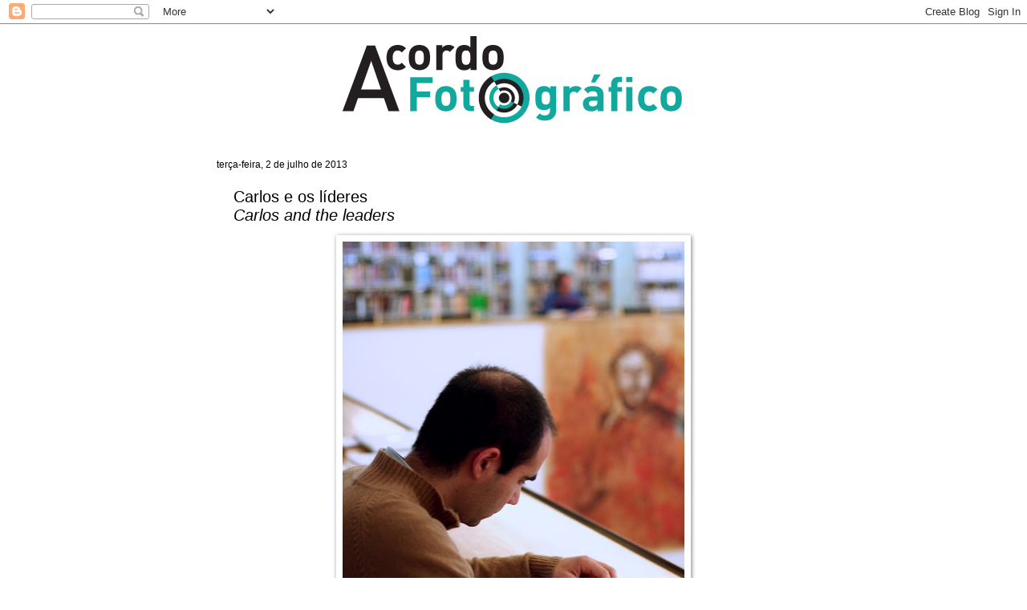

--- FILE ---
content_type: text/html; charset=UTF-8
request_url: https://acordofotografico.blogspot.com/2013/07/carlos-e-os-lideres-carlos-and-leaders.html
body_size: 9561
content:
<!DOCTYPE html>
<html class='v2' dir='ltr' lang='pt-PT'>
<head>
<link href='https://www.blogger.com/static/v1/widgets/335934321-css_bundle_v2.css' rel='stylesheet' type='text/css'/>
<meta content='width=1100' name='viewport'/>
<meta content='text/html; charset=UTF-8' http-equiv='Content-Type'/>
<meta content='blogger' name='generator'/>
<link href='https://acordofotografico.blogspot.com/favicon.ico' rel='icon' type='image/x-icon'/>
<link href='http://acordofotografico.blogspot.com/2013/07/carlos-e-os-lideres-carlos-and-leaders.html' rel='canonical'/>
<link rel="alternate" type="application/atom+xml" title="Acordo Fotográfico - Atom" href="https://acordofotografico.blogspot.com/feeds/posts/default" />
<link rel="alternate" type="application/rss+xml" title="Acordo Fotográfico - RSS" href="https://acordofotografico.blogspot.com/feeds/posts/default?alt=rss" />
<link rel="service.post" type="application/atom+xml" title="Acordo Fotográfico - Atom" href="https://www.blogger.com/feeds/7399528701139553802/posts/default" />

<link rel="alternate" type="application/atom+xml" title="Acordo Fotográfico - Atom" href="https://acordofotografico.blogspot.com/feeds/442767573738602047/comments/default" />
<!--Can't find substitution for tag [blog.ieCssRetrofitLinks]-->
<link href='https://blogger.googleusercontent.com/img/b/R29vZ2xl/AVvXsEjoQWmcbjDcfCLe1GqW8LpwDG52xUGGiBlX5fM5pgUkXwKtWjG7K3Buh4-ehuMMIOo96FIuHQhrEriHK4E3e4v6rrmQxOc9VsC68iAbM4AZtgXm9EwNtLwI9Jltv13OEOhiJ43KVZmdx8Q/s640/IMG_8554+-+Version+2.jpg' rel='image_src'/>
<meta content='http://acordofotografico.blogspot.com/2013/07/carlos-e-os-lideres-carlos-and-leaders.html' property='og:url'/>
<meta content='Carlos e os líderes&lt;br&gt;&lt;i&gt;Carlos and the leaders&lt;/i&gt;' property='og:title'/>
<meta content='         Sob a vigilância atenta de Almeida Garrett, que se vê pintado em pano de fundo, o Carlos consultava &quot;O Toque Clássico - A Arte de L...' property='og:description'/>
<meta content='https://blogger.googleusercontent.com/img/b/R29vZ2xl/AVvXsEjoQWmcbjDcfCLe1GqW8LpwDG52xUGGiBlX5fM5pgUkXwKtWjG7K3Buh4-ehuMMIOo96FIuHQhrEriHK4E3e4v6rrmQxOc9VsC68iAbM4AZtgXm9EwNtLwI9Jltv13OEOhiJ43KVZmdx8Q/w1200-h630-p-k-no-nu/IMG_8554+-+Version+2.jpg' property='og:image'/>
<title>Acordo Fotográfico: Carlos e os líderesCarlos and the leaders</title>
<style id='page-skin-1' type='text/css'><!--
/*
-----------------------------------------------
Blogger Template Style
Name:     Watermark
Designer: Blogger
URL:      www.blogger.com
----------------------------------------------- */
/* Use this with templates/1ktemplate-*.html */
/* Content
----------------------------------------------- */
body {
font: normal normal 14px Arial, Tahoma, Helvetica, FreeSans, sans-serif;
color: #000000;
background: #ffffff url(//www.blogblog.com/1kt/watermark/body_background_birds.png) repeat scroll top left;
}
html body .content-outer {
min-width: 0;
max-width: 100%;
width: 100%;
}
.content-outer {
font-size: 92%;
}
a:link {
text-decoration:none;
color: #000000;
}
a:visited {
text-decoration:none;
color: #000000;
}
a:hover {
text-decoration:underline;
color: #000000;
}
.body-fauxcolumns .cap-top {
margin-top: 30px;
background: #ffffff none no-repeat scroll center center;
height: 121px;
}
.content-inner {
padding: 0;
}
/* Header
----------------------------------------------- */
.header-inner .Header .titlewrapper,
.header-inner .Header .descriptionwrapper {
padding-left: 20px;
padding-right: 20px;
}
.Header h1 {
font: normal normal 60px Georgia, Utopia, 'Palatino Linotype', Palatino, serif;
color: #ffffff;
text-shadow: 2px 2px rgba(0, 0, 0, .1);
}
.Header h1 a {
color: #ffffff;
}
.Header .description {
font-size: 140%;
color: #997755;
}
/* Tabs
----------------------------------------------- */
.tabs-inner .section {
margin: 0 20px;
}
.tabs-inner .PageList, .tabs-inner .LinkList, .tabs-inner .Labels {
margin-left: -11px;
margin-right: -11px;
background-color: transparent;
border-top: 0 solid #ffffff;
border-bottom: 0 solid #ffffff;
-moz-box-shadow: 0 0 0 rgba(0, 0, 0, .3);
-webkit-box-shadow: 0 0 0 rgba(0, 0, 0, .3);
-goog-ms-box-shadow: 0 0 0 rgba(0, 0, 0, .3);
box-shadow: 0 0 0 rgba(0, 0, 0, .3);
}
.tabs-inner .PageList .widget-content,
.tabs-inner .LinkList .widget-content,
.tabs-inner .Labels .widget-content {
margin: -3px -11px;
background: transparent none  no-repeat scroll right;
}
.tabs-inner .widget ul {
padding: 2px 25px;
max-height: 34px;
background: transparent none no-repeat scroll left;
}
.tabs-inner .widget li {
border: none;
}
.tabs-inner .widget li a {
display: inline-block;
padding: .25em 1em;
font: normal normal 12px Arial, Tahoma, Helvetica, FreeSans, sans-serif;
color: #cc3300;
border-right: 1px solid transparent;
}
.tabs-inner .widget li:first-child a {
border-left: 1px solid transparent;
}
.tabs-inner .widget li.selected a, .tabs-inner .widget li a:hover {
color: #000000;
}
/* Headings
----------------------------------------------- */
h2 {
font: normal normal 14px Georgia, Utopia, 'Palatino Linotype', Palatino, serif;
color: #000000;
margin: 0 0 .5em;
}
h2.date-header {
font: normal normal 12px Arial, Tahoma, Helvetica, FreeSans, sans-serif;
color: #000000;
}
/* Main
----------------------------------------------- */
.main-inner .column-center-inner,
.main-inner .column-left-inner,
.main-inner .column-right-inner {
padding: 0 5px;
}
.main-outer {
margin-top: 0;
background: transparent none no-repeat scroll top left;
}
.main-inner {
padding-top: 30px;
}
.main-cap-top {
position: relative;
}
.main-cap-top .cap-right {
position: absolute;
height: 0;
width: 100%;
bottom: 0;
background: transparent none repeat-x scroll bottom center;
}
.main-cap-top .cap-left {
position: absolute;
height: 245px;
width: 280px;
right: 0;
bottom: 0;
background: transparent none no-repeat scroll bottom left;
}
/* Posts
----------------------------------------------- */
.post-outer {
padding: 15px 20px;
margin: 0 0 25px;
background: transparent url(//www.blogblog.com/1kt/watermark/post_background_birds.png) repeat scroll top left;
_background-image: none;
border: dotted 1px #ffffff;
-moz-box-shadow: 0 0 0 rgba(0, 0, 0, .1);
-webkit-box-shadow: 0 0 0 rgba(0, 0, 0, .1);
-goog-ms-box-shadow: 0 0 0 rgba(0, 0, 0, .1);
box-shadow: 0 0 0 rgba(0, 0, 0, .1);
}
h3.post-title {
font: normal normal 20px Arial, Tahoma, Helvetica, FreeSans, sans-serif;
margin: 0;
}
.comments h4 {
font: normal normal 20px Arial, Tahoma, Helvetica, FreeSans, sans-serif;
margin: 1em 0 0;
}
.post-body {
font-size: 105%;
line-height: 1.5;
position: relative;
}
.post-header {
margin: 0 0 1em;
color: #000000;
}
.post-footer {
margin: 10px 0 0;
padding: 10px 0 0;
color: #000000;
border-top: dashed 1px #000000;
}
#blog-pager {
font-size: 140%
}
#comments .comment-author {
padding-top: 1.5em;
border-top: dashed 1px #000000;
background-position: 0 1.5em;
}
#comments .comment-author:first-child {
padding-top: 0;
border-top: none;
}
.avatar-image-container {
margin: .2em 0 0;
}
/* Comments
----------------------------------------------- */
.comments .comments-content .icon.blog-author {
background-repeat: no-repeat;
background-image: url([data-uri]);
}
.comments .comments-content .loadmore a {
border-top: 1px solid #000000;
border-bottom: 1px solid #000000;
}
.comments .continue {
border-top: 2px solid #000000;
}
/* Widgets
----------------------------------------------- */
.widget ul, .widget #ArchiveList ul.flat {
padding: 0;
list-style: none;
}
.widget ul li, .widget #ArchiveList ul.flat li {
padding: .35em 0;
text-indent: 0;
border-top: dashed 1px #000000;
}
.widget ul li:first-child, .widget #ArchiveList ul.flat li:first-child {
border-top: none;
}
.widget .post-body ul {
list-style: disc;
}
.widget .post-body ul li {
border: none;
}
.widget .zippy {
color: #000000;
}
.post-body img, .post-body .tr-caption-container, .Profile img, .Image img,
.BlogList .item-thumbnail img {
padding: 5px;
background: #fff;
-moz-box-shadow: 1px 1px 5px rgba(0, 0, 0, .5);
-webkit-box-shadow: 1px 1px 5px rgba(0, 0, 0, .5);
-goog-ms-box-shadow: 1px 1px 5px rgba(0, 0, 0, .5);
box-shadow: 1px 1px 5px rgba(0, 0, 0, .5);
}
.post-body img, .post-body .tr-caption-container {
padding: 8px;
}
.post-body .tr-caption-container {
color: #333333;
}
.post-body .tr-caption-container img {
padding: 0;
background: transparent;
border: none;
-moz-box-shadow: 0 0 0 rgba(0, 0, 0, .1);
-webkit-box-shadow: 0 0 0 rgba(0, 0, 0, .1);
-goog-ms-box-shadow: 0 0 0 rgba(0, 0, 0, .1);
box-shadow: 0 0 0 rgba(0, 0, 0, .1);
}
/* Footer
----------------------------------------------- */
.footer-outer {
color:#000000;
background: #ffffff url(//www.blogblog.com/1kt/watermark/body_background_navigator.png) repeat scroll top left;
}
.footer-outer a {
color: #ff7755;
}
.footer-outer a:visited {
color: #dd5533;
}
.footer-outer a:hover {
color: #ff9977;
}
.footer-outer .widget h2 {
color: #000000;
}
/* Mobile
----------------------------------------------- */
body.mobile  {
background-size: 100% auto;
}
.mobile .body-fauxcolumn-outer {
background: transparent none repeat scroll top left;
}
html .mobile .mobile-date-outer {
border-bottom: none;
background: transparent url(//www.blogblog.com/1kt/watermark/post_background_birds.png) repeat scroll top left;
_background-image: none;
margin-bottom: 10px;
}
.mobile .main-inner .date-outer {
padding: 0;
}
.mobile .main-inner .date-header {
margin: 10px;
}
.mobile .main-cap-top {
z-index: -1;
}
.mobile .content-outer {
font-size: 100%;
}
.mobile .post-outer {
padding: 10px;
}
.mobile .main-cap-top .cap-left {
background: transparent none no-repeat scroll bottom left;
}
.mobile .body-fauxcolumns .cap-top {
margin: 0;
}
.mobile-link-button {
background: transparent url(//www.blogblog.com/1kt/watermark/post_background_birds.png) repeat scroll top left;
}
.mobile-link-button a:link, .mobile-link-button a:visited {
color: #000000;
}
.mobile-index-date .date-header {
color: #000000;
}
.mobile-index-contents {
color: #000000;
}
.mobile .tabs-inner .section {
margin: 0;
}
.mobile .tabs-inner .PageList {
margin-left: 0;
margin-right: 0;
}
.mobile .tabs-inner .PageList .widget-content {
margin: 0;
color: #000000;
background: transparent url(//www.blogblog.com/1kt/watermark/post_background_birds.png) repeat scroll top left;
}
.mobile .tabs-inner .PageList .widget-content .pagelist-arrow {
border-left: 1px solid transparent;
}
#Header1_headerimg {margin-right: auto; margin-left: auto}
--></style>
<style id='template-skin-1' type='text/css'><!--
body {
min-width: 780px;
}
.content-outer, .content-fauxcolumn-outer, .region-inner {
min-width: 780px;
max-width: 780px;
_width: 780px;
}
.main-inner .columns {
padding-left: 0px;
padding-right: 0px;
}
.main-inner .fauxcolumn-center-outer {
left: 0px;
right: 0px;
/* IE6 does not respect left and right together */
_width: expression(this.parentNode.offsetWidth -
parseInt("0px") -
parseInt("0px") + 'px');
}
.main-inner .fauxcolumn-left-outer {
width: 0px;
}
.main-inner .fauxcolumn-right-outer {
width: 0px;
}
.main-inner .column-left-outer {
width: 0px;
right: 100%;
margin-left: -0px;
}
.main-inner .column-right-outer {
width: 0px;
margin-right: -0px;
}
#layout {
min-width: 0;
}
#layout .content-outer {
min-width: 0;
width: 800px;
}
#layout .region-inner {
min-width: 0;
width: auto;
}
body#layout div.add_widget {
padding: 8px;
}
body#layout div.add_widget a {
margin-left: 32px;
}
--></style>
<script type='text/javascript'>
        (function(i,s,o,g,r,a,m){i['GoogleAnalyticsObject']=r;i[r]=i[r]||function(){
        (i[r].q=i[r].q||[]).push(arguments)},i[r].l=1*new Date();a=s.createElement(o),
        m=s.getElementsByTagName(o)[0];a.async=1;a.src=g;m.parentNode.insertBefore(a,m)
        })(window,document,'script','https://www.google-analytics.com/analytics.js','ga');
        ga('create', 'UA-42915885-1', 'auto', 'blogger');
        ga('blogger.send', 'pageview');
      </script>
<link href='https://www.blogger.com/dyn-css/authorization.css?targetBlogID=7399528701139553802&amp;zx=d5bba301-36e4-4f9c-936a-bc602e902f75' media='none' onload='if(media!=&#39;all&#39;)media=&#39;all&#39;' rel='stylesheet'/><noscript><link href='https://www.blogger.com/dyn-css/authorization.css?targetBlogID=7399528701139553802&amp;zx=d5bba301-36e4-4f9c-936a-bc602e902f75' rel='stylesheet'/></noscript>
<meta name='google-adsense-platform-account' content='ca-host-pub-1556223355139109'/>
<meta name='google-adsense-platform-domain' content='blogspot.com'/>

</head>
<body class='loading variant-birds'>
<div class='navbar section' id='navbar' name='Navbar'><div class='widget Navbar' data-version='1' id='Navbar1'><script type="text/javascript">
    function setAttributeOnload(object, attribute, val) {
      if(window.addEventListener) {
        window.addEventListener('load',
          function(){ object[attribute] = val; }, false);
      } else {
        window.attachEvent('onload', function(){ object[attribute] = val; });
      }
    }
  </script>
<div id="navbar-iframe-container"></div>
<script type="text/javascript" src="https://apis.google.com/js/platform.js"></script>
<script type="text/javascript">
      gapi.load("gapi.iframes:gapi.iframes.style.bubble", function() {
        if (gapi.iframes && gapi.iframes.getContext) {
          gapi.iframes.getContext().openChild({
              url: 'https://www.blogger.com/navbar/7399528701139553802?po\x3d442767573738602047\x26origin\x3dhttps://acordofotografico.blogspot.com',
              where: document.getElementById("navbar-iframe-container"),
              id: "navbar-iframe"
          });
        }
      });
    </script><script type="text/javascript">
(function() {
var script = document.createElement('script');
script.type = 'text/javascript';
script.src = '//pagead2.googlesyndication.com/pagead/js/google_top_exp.js';
var head = document.getElementsByTagName('head')[0];
if (head) {
head.appendChild(script);
}})();
</script>
</div></div>
<div class='body-fauxcolumns'>
<div class='fauxcolumn-outer body-fauxcolumn-outer'>
<div class='cap-top'>
<div class='cap-left'></div>
<div class='cap-right'></div>
</div>
<div class='fauxborder-left'>
<div class='fauxborder-right'></div>
<div class='fauxcolumn-inner'>
</div>
</div>
<div class='cap-bottom'>
<div class='cap-left'></div>
<div class='cap-right'></div>
</div>
</div>
</div>
<div class='content'>
<div class='content-fauxcolumns'>
<div class='fauxcolumn-outer content-fauxcolumn-outer'>
<div class='cap-top'>
<div class='cap-left'></div>
<div class='cap-right'></div>
</div>
<div class='fauxborder-left'>
<div class='fauxborder-right'></div>
<div class='fauxcolumn-inner'>
</div>
</div>
<div class='cap-bottom'>
<div class='cap-left'></div>
<div class='cap-right'></div>
</div>
</div>
</div>
<div class='content-outer'>
<div class='content-cap-top cap-top'>
<div class='cap-left'></div>
<div class='cap-right'></div>
</div>
<div class='fauxborder-left content-fauxborder-left'>
<div class='fauxborder-right content-fauxborder-right'></div>
<div class='content-inner'>
<header>
<div class='header-outer'>
<div class='header-cap-top cap-top'>
<div class='cap-left'></div>
<div class='cap-right'></div>
</div>
<div class='fauxborder-left header-fauxborder-left'>
<div class='fauxborder-right header-fauxborder-right'></div>
<div class='region-inner header-inner'>
<div class='header section' id='header' name='Cabeçalho'><div class='widget Header' data-version='1' id='Header1'>
<div id='header-inner'>
<a href='https://acordofotografico.blogspot.com/' style='display: block'>
<img alt='Acordo Fotográfico' height='138px; ' id='Header1_headerimg' src='https://blogger.googleusercontent.com/img/b/R29vZ2xl/AVvXsEjZ6XSvd_VCeds7khMcrDqO4aVd00NWtSzi6T2nkh9LRD7Up51w22aR7rPdDREycoTpANMyMgPbRQDToDWxUllVuo5bHDrEuryTL36wiuELhTtimuzMMs6nLLlM74Y0C1DTBPTYc3Fzy98/s1600/LogoTopo.gif' style='display: block' width='450px; '/>
</a>
</div>
</div></div>
</div>
</div>
<div class='header-cap-bottom cap-bottom'>
<div class='cap-left'></div>
<div class='cap-right'></div>
</div>
</div>
</header>
<div class='tabs-outer'>
<div class='tabs-cap-top cap-top'>
<div class='cap-left'></div>
<div class='cap-right'></div>
</div>
<div class='fauxborder-left tabs-fauxborder-left'>
<div class='fauxborder-right tabs-fauxborder-right'></div>
<div class='region-inner tabs-inner'>
<div class='tabs no-items section' id='crosscol' name='Entre colunas'></div>
<div class='tabs no-items section' id='crosscol-overflow' name='Cross-Column 2'></div>
</div>
</div>
<div class='tabs-cap-bottom cap-bottom'>
<div class='cap-left'></div>
<div class='cap-right'></div>
</div>
</div>
<div class='main-outer'>
<div class='main-cap-top cap-top'>
<div class='cap-left'></div>
<div class='cap-right'></div>
</div>
<div class='fauxborder-left main-fauxborder-left'>
<div class='fauxborder-right main-fauxborder-right'></div>
<div class='region-inner main-inner'>
<div class='columns fauxcolumns'>
<div class='fauxcolumn-outer fauxcolumn-center-outer'>
<div class='cap-top'>
<div class='cap-left'></div>
<div class='cap-right'></div>
</div>
<div class='fauxborder-left'>
<div class='fauxborder-right'></div>
<div class='fauxcolumn-inner'>
</div>
</div>
<div class='cap-bottom'>
<div class='cap-left'></div>
<div class='cap-right'></div>
</div>
</div>
<div class='fauxcolumn-outer fauxcolumn-left-outer'>
<div class='cap-top'>
<div class='cap-left'></div>
<div class='cap-right'></div>
</div>
<div class='fauxborder-left'>
<div class='fauxborder-right'></div>
<div class='fauxcolumn-inner'>
</div>
</div>
<div class='cap-bottom'>
<div class='cap-left'></div>
<div class='cap-right'></div>
</div>
</div>
<div class='fauxcolumn-outer fauxcolumn-right-outer'>
<div class='cap-top'>
<div class='cap-left'></div>
<div class='cap-right'></div>
</div>
<div class='fauxborder-left'>
<div class='fauxborder-right'></div>
<div class='fauxcolumn-inner'>
</div>
</div>
<div class='cap-bottom'>
<div class='cap-left'></div>
<div class='cap-right'></div>
</div>
</div>
<!-- corrects IE6 width calculation -->
<div class='columns-inner'>
<div class='column-center-outer'>
<div class='column-center-inner'>
<div class='main section' id='main' name='Principal'><div class='widget Blog' data-version='1' id='Blog1'>
<div class='blog-posts hfeed'>

          <div class="date-outer">
        
<h2 class='date-header'><span>terça-feira, 2 de julho de 2013</span></h2>

          <div class="date-posts">
        
<div class='post-outer'>
<div class='post hentry'>
<a name='442767573738602047'></a>
<h3 class='post-title entry-title'>
Carlos e os líderes<br><i>Carlos and the leaders</i>
</h3>
<div class='post-header'>
<div class='post-header-line-1'></div>
</div>
<div class='post-body entry-content' id='post-body-442767573738602047'>
<div class="separator" style="clear: both; text-align: center;">
</div>
<div style="text-align: justify;">
<div class="separator" style="clear: both; text-align: center;">
<a href="https://blogger.googleusercontent.com/img/b/R29vZ2xl/AVvXsEjoQWmcbjDcfCLe1GqW8LpwDG52xUGGiBlX5fM5pgUkXwKtWjG7K3Buh4-ehuMMIOo96FIuHQhrEriHK4E3e4v6rrmQxOc9VsC68iAbM4AZtgXm9EwNtLwI9Jltv13OEOhiJ43KVZmdx8Q/s1600/IMG_8554+-+Version+2.jpg" imageanchor="1" style="margin-left: 1em; margin-right: 1em;"><img border="0" height="640" src="https://blogger.googleusercontent.com/img/b/R29vZ2xl/AVvXsEjoQWmcbjDcfCLe1GqW8LpwDG52xUGGiBlX5fM5pgUkXwKtWjG7K3Buh4-ehuMMIOo96FIuHQhrEriHK4E3e4v6rrmQxOc9VsC68iAbM4AZtgXm9EwNtLwI9Jltv13OEOhiJ43KVZmdx8Q/s640/IMG_8554+-+Version+2.jpg" width="426" /></a></div>
<div style="text-align: center;">
<span class="Apple-style-span" style="font-family: Arial, Helvetica, sans-serif;"><br /></span></div>
</div>
<div style="text-align: justify;">
<span class="Apple-style-span" style="font-family: Arial, Helvetica, sans-serif;">Sob a vigilância atenta de Almeida Garrett, que se vê pintado em pano de fundo, o Carlos consultava "O Toque Clássico - A Arte de Liderar de Homero a Hemingway". No curso que frequenta, e no âmbito de uma disciplina sobre gestão de pessoas, o Carlos foi desafiado a fazer um trabalho sobre um líder conhecido. A sua escolha recaiu sobre Steve Jobs, mas antes de avançar para a redação desse trabalho decidiu ler um pouco mais sobre teoria da liderança.&nbsp;</span><span class="Apple-style-span" style="font-family: Arial, Helvetica, sans-serif;">Era a primeira vez que ia à Biblioteca Municipal Almeida Garrett. O momento ficou registado.&nbsp;</span><br />
<span class="Apple-style-span" style="font-family: Arial, Helvetica, sans-serif;"><br /></span>
<br />
<div style="text-align: center;">
<span class="Apple-style-span" style="font-family: Arial, Helvetica, sans-serif;">***</span></div>
<span class="Apple-style-span" style="font-family: Arial, Helvetica, sans-serif;"><br /></span>
<span class="Apple-style-span" style="font-family: Arial, Helvetica, sans-serif;"><i>Under the watchful eye of Almeida Garrett, that we can see painted in the distance, Carlos consulted "The Classic Touch: Lessons in Leadership From Homer to Hemingway". In the course he attends, and inserted in a subject about people management, Carlos was challenged to do a work about a well-known leader. His choice fell on Steve Jobs, but before he moved along to the writing of the work, he decided to read a little bit more about the theory of leadership. It was his first time at Almeida Garrett Municipal Library. The moment was registered.&nbsp;</i></span><br />
<span class="Apple-style-span" style="font-family: Arial, Helvetica, sans-serif;">Translated by Marisa Silva</span></div>
<div style='padding: 10px 0px 0px 0px;'>
<div id='fb-root'></div><script src="//connect.facebook.net/en_US/all.js#xfbml=1"></script><fb:like font='' href='https://acordofotografico.blogspot.com/2013/07/carlos-e-os-lideres-carlos-and-leaders.html' send='true' show_faces='false' width='450'></fb:like>
</div>
<div style='clear: both;'></div>
</div>
<div class='post-footer'>
<div class='post-footer-line post-footer-line-1'><span class='post-timestamp'>
à(s)
<a class='timestamp-link' href='https://acordofotografico.blogspot.com/2013/07/carlos-e-os-lideres-carlos-and-leaders.html' rel='bookmark' title='permanent link'><abbr class='published' title='2013-07-02T08:39:00+01:00'>08:39</abbr></a>
</span>
<span class='post-comment-link'>
</span>
<span class='post-icons'>
<span class='item-control blog-admin pid-1502703021'>
<a href='https://www.blogger.com/post-edit.g?blogID=7399528701139553802&postID=442767573738602047&from=pencil' title='Editar mensagem'>
<img alt='' class='icon-action' height='18' src='https://resources.blogblog.com/img/icon18_edit_allbkg.gif' width='18'/>
</a>
</span>
</span>
</div>
<div class='post-footer-line post-footer-line-2'><span class='post-labels'>
</span>
</div>
<div class='post-footer-line post-footer-line-3'><span class='post-location'>
</span>
</div>
</div>
</div>
<div class='comments' id='comments'>
<a name='comments'></a>
<h4>Sem comentários:</h4>
<div id='Blog1_comments-block-wrapper'>
<dl class='avatar-comment-indent' id='comments-block'>
</dl>
</div>
<p class='comment-footer'>
<a href='https://www.blogger.com/comment/fullpage/post/7399528701139553802/442767573738602047' onclick='javascript:window.open(this.href, "bloggerPopup", "toolbar=0,location=0,statusbar=1,menubar=0,scrollbars=yes,width=640,height=500"); return false;'>Enviar um comentário</a>
</p>
</div>
</div>

        </div></div>
      
</div>
<div class='blog-pager' id='blog-pager'>
<span id='blog-pager-newer-link'>
<a class='blog-pager-newer-link' href='https://acordofotografico.blogspot.com/2013/07/helder-e-psiquiatria-helder-and.html' id='Blog1_blog-pager-newer-link' title='Mensagem mais recente'>Mensagem mais recente</a>
</span>
<span id='blog-pager-older-link'>
<a class='blog-pager-older-link' href='https://acordofotografico.blogspot.com/2013/06/sara-granta-portugal.html' id='Blog1_blog-pager-older-link' title='Mensagem antiga'>Mensagem antiga</a>
</span>
<a class='home-link' href='https://acordofotografico.blogspot.com/'>Página inicial</a>
</div>
<div class='clear'></div>
<div class='post-feeds'>
<div class='feed-links'>
Subscrever:
<a class='feed-link' href='https://acordofotografico.blogspot.com/feeds/442767573738602047/comments/default' target='_blank' type='application/atom+xml'>Enviar feedback</a>
</div>
</div>
</div></div>
</div>
</div>
<div class='column-left-outer'>
<div class='column-left-inner'>
<aside>
</aside>
</div>
</div>
<div class='column-right-outer'>
<div class='column-right-inner'>
<aside>
</aside>
</div>
</div>
</div>
<div style='clear: both'></div>
<!-- columns -->
</div>
<!-- main -->
</div>
</div>
<div class='main-cap-bottom cap-bottom'>
<div class='cap-left'></div>
<div class='cap-right'></div>
</div>
</div>
<footer>
<div class='footer-outer'>
<div class='footer-cap-top cap-top'>
<div class='cap-left'></div>
<div class='cap-right'></div>
</div>
<div class='fauxborder-left footer-fauxborder-left'>
<div class='fauxborder-right footer-fauxborder-right'></div>
<div class='region-inner footer-inner'>
<div class='foot section' id='footer-1'><div class='widget Text' data-version='1' id='Text1'>
<div class='widget-content'>
<center>Contacto: acordofotografico@gmail.com</center>
</div>
<div class='clear'></div>
</div></div>
<table border='0' cellpadding='0' cellspacing='0' class='section-columns columns-3'>
<tbody>
<tr>
<td class='first columns-cell'>
<div class='foot no-items section' id='footer-2-1'></div>
</td>
<td class='columns-cell'>
<div class='foot section' id='footer-2-2'><div class='widget Image' data-version='1' id='Image1'>
<div class='widget-content'>
<a href='http://www.facebook.com/acordofotografico'>
<img alt='' height='71' id='Image1_img' src='https://blogger.googleusercontent.com/img/b/R29vZ2xl/AVvXsEjGsbU3THBsaHejOXj2KPWCCa4vWhWg-vruoXJen_WQYCxbWXQrwzgXKXJGTUOdkduSfNLcVQofp8mkW1wAmHlo1i12E1PxWk8L0Q9UYgi7pvbUtdrbMdcxTDW6AGQYozFlxo5IjY1hMDs/s243/Facebook_Logo_Link.jpg' width='150'/>
</a>
<br/>
</div>
<div class='clear'></div>
</div><div class='widget BlogArchive' data-version='1' id='BlogArchive1'>
<h2>Arquivo do blogue</h2>
<div class='widget-content'>
<div id='ArchiveList'>
<div id='BlogArchive1_ArchiveList'>
<select id='BlogArchive1_ArchiveMenu'>
<option value=''>Arquivo do blogue</option>
<option value='https://acordofotografico.blogspot.com/2016/01/'>janeiro (1)</option>
<option value='https://acordofotografico.blogspot.com/2015/12/'>dezembro (2)</option>
<option value='https://acordofotografico.blogspot.com/2015/11/'>novembro (1)</option>
<option value='https://acordofotografico.blogspot.com/2015/09/'>setembro (1)</option>
<option value='https://acordofotografico.blogspot.com/2015/08/'>agosto (1)</option>
<option value='https://acordofotografico.blogspot.com/2015/07/'>julho (1)</option>
<option value='https://acordofotografico.blogspot.com/2015/06/'>junho (2)</option>
<option value='https://acordofotografico.blogspot.com/2015/05/'>maio (1)</option>
<option value='https://acordofotografico.blogspot.com/2015/04/'>abril (2)</option>
<option value='https://acordofotografico.blogspot.com/2015/03/'>março (2)</option>
<option value='https://acordofotografico.blogspot.com/2015/02/'>fevereiro (3)</option>
<option value='https://acordofotografico.blogspot.com/2015/01/'>janeiro (3)</option>
<option value='https://acordofotografico.blogspot.com/2014/12/'>dezembro (4)</option>
<option value='https://acordofotografico.blogspot.com/2014/11/'>novembro (5)</option>
<option value='https://acordofotografico.blogspot.com/2014/10/'>outubro (3)</option>
<option value='https://acordofotografico.blogspot.com/2014/09/'>setembro (4)</option>
<option value='https://acordofotografico.blogspot.com/2014/07/'>julho (3)</option>
<option value='https://acordofotografico.blogspot.com/2014/06/'>junho (6)</option>
<option value='https://acordofotografico.blogspot.com/2014/05/'>maio (11)</option>
<option value='https://acordofotografico.blogspot.com/2014/04/'>abril (11)</option>
<option value='https://acordofotografico.blogspot.com/2014/03/'>março (9)</option>
<option value='https://acordofotografico.blogspot.com/2014/02/'>fevereiro (5)</option>
<option value='https://acordofotografico.blogspot.com/2014/01/'>janeiro (8)</option>
<option value='https://acordofotografico.blogspot.com/2013/12/'>dezembro (10)</option>
<option value='https://acordofotografico.blogspot.com/2013/11/'>novembro (7)</option>
<option value='https://acordofotografico.blogspot.com/2013/10/'>outubro (12)</option>
<option value='https://acordofotografico.blogspot.com/2013/09/'>setembro (11)</option>
<option value='https://acordofotografico.blogspot.com/2013/08/'>agosto (10)</option>
<option value='https://acordofotografico.blogspot.com/2013/07/'>julho (14)</option>
<option value='https://acordofotografico.blogspot.com/2013/06/'>junho (16)</option>
<option value='https://acordofotografico.blogspot.com/2013/05/'>maio (12)</option>
<option value='https://acordofotografico.blogspot.com/2013/04/'>abril (12)</option>
<option value='https://acordofotografico.blogspot.com/2013/03/'>março (12)</option>
<option value='https://acordofotografico.blogspot.com/2013/02/'>fevereiro (8)</option>
<option value='https://acordofotografico.blogspot.com/2013/01/'>janeiro (11)</option>
<option value='https://acordofotografico.blogspot.com/2012/12/'>dezembro (11)</option>
<option value='https://acordofotografico.blogspot.com/2012/11/'>novembro (10)</option>
<option value='https://acordofotografico.blogspot.com/2012/10/'>outubro (11)</option>
<option value='https://acordofotografico.blogspot.com/2012/09/'>setembro (11)</option>
<option value='https://acordofotografico.blogspot.com/2012/08/'>agosto (9)</option>
<option value='https://acordofotografico.blogspot.com/2012/07/'>julho (12)</option>
<option value='https://acordofotografico.blogspot.com/2012/06/'>junho (12)</option>
<option value='https://acordofotografico.blogspot.com/2012/05/'>maio (14)</option>
<option value='https://acordofotografico.blogspot.com/2012/04/'>abril (14)</option>
<option value='https://acordofotografico.blogspot.com/2012/03/'>março (13)</option>
<option value='https://acordofotografico.blogspot.com/2012/02/'>fevereiro (13)</option>
<option value='https://acordofotografico.blogspot.com/2012/01/'>janeiro (12)</option>
<option value='https://acordofotografico.blogspot.com/2011/12/'>dezembro (1)</option>
</select>
</div>
</div>
<div class='clear'></div>
</div>
</div></div>
</td>
<td class='columns-cell'>
<div class='foot no-items section' id='footer-2-3'></div>
</td>
</tr>
</tbody>
</table>
<!-- outside of the include in order to lock Attribution widget -->
<div class='foot section' id='footer-3' name='Rodapé'><div class='widget Attribution' data-version='1' id='Attribution1'>
<div class='widget-content' style='text-align: center;'>
Acordo Fotográfico. Tema Marca d'água. Com tecnologia do <a href='https://www.blogger.com' target='_blank'>Blogger</a>.
</div>
<div class='clear'></div>
</div></div>
</div>
</div>
<div class='footer-cap-bottom cap-bottom'>
<div class='cap-left'></div>
<div class='cap-right'></div>
</div>
</div>
</footer>
<!-- content -->
</div>
</div>
<div class='content-cap-bottom cap-bottom'>
<div class='cap-left'></div>
<div class='cap-right'></div>
</div>
</div>
</div>
<script type='text/javascript'>
    window.setTimeout(function() {
        document.body.className = document.body.className.replace('loading', '');
      }, 10);
  </script>

<script type="text/javascript" src="https://www.blogger.com/static/v1/widgets/2028843038-widgets.js"></script>
<script type='text/javascript'>
window['__wavt'] = 'AOuZoY6HFcjCmv7xjKTjp5nk_Q2UPAFA6A:1769327823519';_WidgetManager._Init('//www.blogger.com/rearrange?blogID\x3d7399528701139553802','//acordofotografico.blogspot.com/2013/07/carlos-e-os-lideres-carlos-and-leaders.html','7399528701139553802');
_WidgetManager._SetDataContext([{'name': 'blog', 'data': {'blogId': '7399528701139553802', 'title': 'Acordo Fotogr\xe1fico', 'url': 'https://acordofotografico.blogspot.com/2013/07/carlos-e-os-lideres-carlos-and-leaders.html', 'canonicalUrl': 'http://acordofotografico.blogspot.com/2013/07/carlos-e-os-lideres-carlos-and-leaders.html', 'homepageUrl': 'https://acordofotografico.blogspot.com/', 'searchUrl': 'https://acordofotografico.blogspot.com/search', 'canonicalHomepageUrl': 'http://acordofotografico.blogspot.com/', 'blogspotFaviconUrl': 'https://acordofotografico.blogspot.com/favicon.ico', 'bloggerUrl': 'https://www.blogger.com', 'hasCustomDomain': false, 'httpsEnabled': true, 'enabledCommentProfileImages': true, 'gPlusViewType': 'FILTERED_POSTMOD', 'adultContent': false, 'analyticsAccountNumber': 'UA-42915885-1', 'encoding': 'UTF-8', 'locale': 'pt-PT', 'localeUnderscoreDelimited': 'pt_pt', 'languageDirection': 'ltr', 'isPrivate': false, 'isMobile': false, 'isMobileRequest': false, 'mobileClass': '', 'isPrivateBlog': false, 'isDynamicViewsAvailable': true, 'feedLinks': '\x3clink rel\x3d\x22alternate\x22 type\x3d\x22application/atom+xml\x22 title\x3d\x22Acordo Fotogr\xe1fico - Atom\x22 href\x3d\x22https://acordofotografico.blogspot.com/feeds/posts/default\x22 /\x3e\n\x3clink rel\x3d\x22alternate\x22 type\x3d\x22application/rss+xml\x22 title\x3d\x22Acordo Fotogr\xe1fico - RSS\x22 href\x3d\x22https://acordofotografico.blogspot.com/feeds/posts/default?alt\x3drss\x22 /\x3e\n\x3clink rel\x3d\x22service.post\x22 type\x3d\x22application/atom+xml\x22 title\x3d\x22Acordo Fotogr\xe1fico - Atom\x22 href\x3d\x22https://www.blogger.com/feeds/7399528701139553802/posts/default\x22 /\x3e\n\n\x3clink rel\x3d\x22alternate\x22 type\x3d\x22application/atom+xml\x22 title\x3d\x22Acordo Fotogr\xe1fico - Atom\x22 href\x3d\x22https://acordofotografico.blogspot.com/feeds/442767573738602047/comments/default\x22 /\x3e\n', 'meTag': '', 'adsenseHostId': 'ca-host-pub-1556223355139109', 'adsenseHasAds': false, 'adsenseAutoAds': false, 'boqCommentIframeForm': true, 'loginRedirectParam': '', 'isGoogleEverywhereLinkTooltipEnabled': true, 'view': '', 'dynamicViewsCommentsSrc': '//www.blogblog.com/dynamicviews/4224c15c4e7c9321/js/comments.js', 'dynamicViewsScriptSrc': '//www.blogblog.com/dynamicviews/6e0d22adcfa5abea', 'plusOneApiSrc': 'https://apis.google.com/js/platform.js', 'disableGComments': true, 'interstitialAccepted': false, 'sharing': {'platforms': [{'name': 'Obter link', 'key': 'link', 'shareMessage': 'Obter link', 'target': ''}, {'name': 'Facebook', 'key': 'facebook', 'shareMessage': 'Partilhar no Facebook', 'target': 'facebook'}, {'name': 'D\xea a sua opini\xe3o!', 'key': 'blogThis', 'shareMessage': 'D\xea a sua opini\xe3o!', 'target': 'blog'}, {'name': 'X', 'key': 'twitter', 'shareMessage': 'Partilhar no X', 'target': 'twitter'}, {'name': 'Pinterest', 'key': 'pinterest', 'shareMessage': 'Partilhar no Pinterest', 'target': 'pinterest'}, {'name': 'Email', 'key': 'email', 'shareMessage': 'Email', 'target': 'email'}], 'disableGooglePlus': true, 'googlePlusShareButtonWidth': 0, 'googlePlusBootstrap': '\x3cscript type\x3d\x22text/javascript\x22\x3ewindow.___gcfg \x3d {\x27lang\x27: \x27pt_PT\x27};\x3c/script\x3e'}, 'hasCustomJumpLinkMessage': false, 'jumpLinkMessage': 'Ler mais', 'pageType': 'item', 'postId': '442767573738602047', 'postImageThumbnailUrl': 'https://blogger.googleusercontent.com/img/b/R29vZ2xl/AVvXsEjoQWmcbjDcfCLe1GqW8LpwDG52xUGGiBlX5fM5pgUkXwKtWjG7K3Buh4-ehuMMIOo96FIuHQhrEriHK4E3e4v6rrmQxOc9VsC68iAbM4AZtgXm9EwNtLwI9Jltv13OEOhiJ43KVZmdx8Q/s72-c/IMG_8554+-+Version+2.jpg', 'postImageUrl': 'https://blogger.googleusercontent.com/img/b/R29vZ2xl/AVvXsEjoQWmcbjDcfCLe1GqW8LpwDG52xUGGiBlX5fM5pgUkXwKtWjG7K3Buh4-ehuMMIOo96FIuHQhrEriHK4E3e4v6rrmQxOc9VsC68iAbM4AZtgXm9EwNtLwI9Jltv13OEOhiJ43KVZmdx8Q/s640/IMG_8554+-+Version+2.jpg', 'pageName': 'Carlos e os l\xedderes\x3cbr\x3e\x3ci\x3eCarlos and the leaders\x3c/i\x3e', 'pageTitle': 'Acordo Fotogr\xe1fico: Carlos e os l\xedderesCarlos and the leaders'}}, {'name': 'features', 'data': {}}, {'name': 'messages', 'data': {'edit': 'Editar', 'linkCopiedToClipboard': 'Link copiado para a \xe1rea de transfer\xeancia!', 'ok': 'Ok', 'postLink': 'Link da mensagem'}}, {'name': 'template', 'data': {'name': 'Watermark', 'localizedName': 'Marca d\x27\xe1gua', 'isResponsive': false, 'isAlternateRendering': false, 'isCustom': false, 'variant': 'birds', 'variantId': 'birds'}}, {'name': 'view', 'data': {'classic': {'name': 'classic', 'url': '?view\x3dclassic'}, 'flipcard': {'name': 'flipcard', 'url': '?view\x3dflipcard'}, 'magazine': {'name': 'magazine', 'url': '?view\x3dmagazine'}, 'mosaic': {'name': 'mosaic', 'url': '?view\x3dmosaic'}, 'sidebar': {'name': 'sidebar', 'url': '?view\x3dsidebar'}, 'snapshot': {'name': 'snapshot', 'url': '?view\x3dsnapshot'}, 'timeslide': {'name': 'timeslide', 'url': '?view\x3dtimeslide'}, 'isMobile': false, 'title': 'Carlos e os l\xedderes\x3cbr\x3e\x3ci\x3eCarlos and the leaders\x3c/i\x3e', 'description': '         Sob a vigil\xe2ncia atenta de Almeida Garrett, que se v\xea pintado em pano de fundo, o Carlos consultava \x22O Toque Cl\xe1ssico - A Arte de L...', 'featuredImage': 'https://blogger.googleusercontent.com/img/b/R29vZ2xl/AVvXsEjoQWmcbjDcfCLe1GqW8LpwDG52xUGGiBlX5fM5pgUkXwKtWjG7K3Buh4-ehuMMIOo96FIuHQhrEriHK4E3e4v6rrmQxOc9VsC68iAbM4AZtgXm9EwNtLwI9Jltv13OEOhiJ43KVZmdx8Q/s640/IMG_8554+-+Version+2.jpg', 'url': 'https://acordofotografico.blogspot.com/2013/07/carlos-e-os-lideres-carlos-and-leaders.html', 'type': 'item', 'isSingleItem': true, 'isMultipleItems': false, 'isError': false, 'isPage': false, 'isPost': true, 'isHomepage': false, 'isArchive': false, 'isLabelSearch': false, 'postId': 442767573738602047}}]);
_WidgetManager._RegisterWidget('_NavbarView', new _WidgetInfo('Navbar1', 'navbar', document.getElementById('Navbar1'), {}, 'displayModeFull'));
_WidgetManager._RegisterWidget('_HeaderView', new _WidgetInfo('Header1', 'header', document.getElementById('Header1'), {}, 'displayModeFull'));
_WidgetManager._RegisterWidget('_BlogView', new _WidgetInfo('Blog1', 'main', document.getElementById('Blog1'), {'cmtInteractionsEnabled': false, 'lightboxEnabled': true, 'lightboxModuleUrl': 'https://www.blogger.com/static/v1/jsbin/1721043649-lbx__pt_pt.js', 'lightboxCssUrl': 'https://www.blogger.com/static/v1/v-css/828616780-lightbox_bundle.css'}, 'displayModeFull'));
_WidgetManager._RegisterWidget('_TextView', new _WidgetInfo('Text1', 'footer-1', document.getElementById('Text1'), {}, 'displayModeFull'));
_WidgetManager._RegisterWidget('_ImageView', new _WidgetInfo('Image1', 'footer-2-2', document.getElementById('Image1'), {'resize': false}, 'displayModeFull'));
_WidgetManager._RegisterWidget('_BlogArchiveView', new _WidgetInfo('BlogArchive1', 'footer-2-2', document.getElementById('BlogArchive1'), {'languageDirection': 'ltr', 'loadingMessage': 'A carregar\x26hellip;'}, 'displayModeFull'));
_WidgetManager._RegisterWidget('_AttributionView', new _WidgetInfo('Attribution1', 'footer-3', document.getElementById('Attribution1'), {}, 'displayModeFull'));
</script>
</body>
</html>

--- FILE ---
content_type: text/plain
request_url: https://www.google-analytics.com/j/collect?v=1&_v=j102&a=1537001005&t=pageview&_s=1&dl=https%3A%2F%2Facordofotografico.blogspot.com%2F2013%2F07%2Fcarlos-e-os-lideres-carlos-and-leaders.html&ul=en-us%40posix&dt=Acordo%20Fotogr%C3%A1fico%3A%20Carlos%20e%20os%20l%C3%ADderesCarlos%20and%20the%20leaders&sr=1280x720&vp=1280x720&_u=IEBAAEABAAAAACAAI~&jid=796492752&gjid=328902095&cid=1502650134.1769327824&tid=UA-42915885-1&_gid=351351120.1769327824&_r=1&_slc=1&z=1636844074
body_size: -455
content:
2,cG-SYK0MCN5XJ